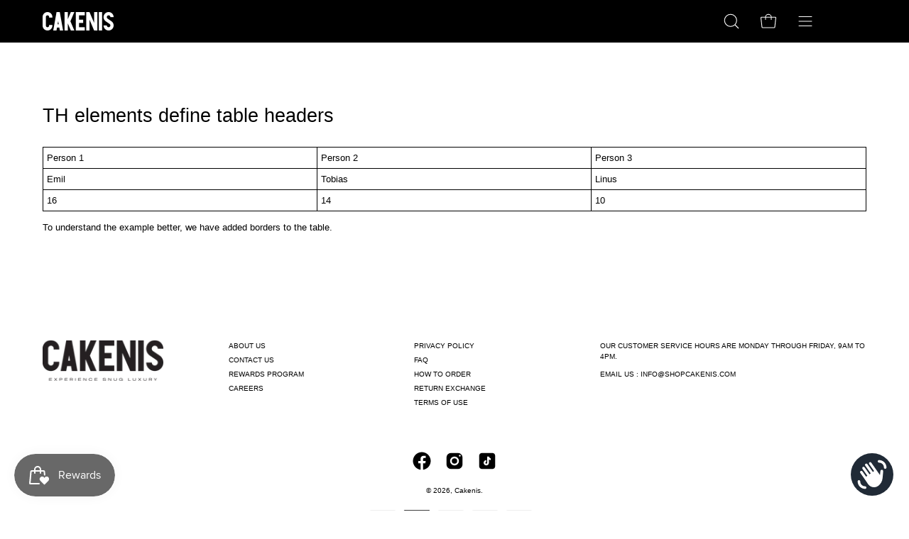

--- FILE ---
content_type: text/html; charset=utf-8
request_url: https://www.google.com/recaptcha/api2/anchor?ar=1&k=6Lc_cQYeAAAAANa5X8nozNicLDPxKQZZHej21Wfu&co=aHR0cHM6Ly93d3cuc2hvcGNha2VuaXMuY29tOjQ0Mw..&hl=en&v=N67nZn4AqZkNcbeMu4prBgzg&size=invisible&anchor-ms=20000&execute-ms=30000&cb=azzoot959fnb
body_size: 48775
content:
<!DOCTYPE HTML><html dir="ltr" lang="en"><head><meta http-equiv="Content-Type" content="text/html; charset=UTF-8">
<meta http-equiv="X-UA-Compatible" content="IE=edge">
<title>reCAPTCHA</title>
<style type="text/css">
/* cyrillic-ext */
@font-face {
  font-family: 'Roboto';
  font-style: normal;
  font-weight: 400;
  font-stretch: 100%;
  src: url(//fonts.gstatic.com/s/roboto/v48/KFO7CnqEu92Fr1ME7kSn66aGLdTylUAMa3GUBHMdazTgWw.woff2) format('woff2');
  unicode-range: U+0460-052F, U+1C80-1C8A, U+20B4, U+2DE0-2DFF, U+A640-A69F, U+FE2E-FE2F;
}
/* cyrillic */
@font-face {
  font-family: 'Roboto';
  font-style: normal;
  font-weight: 400;
  font-stretch: 100%;
  src: url(//fonts.gstatic.com/s/roboto/v48/KFO7CnqEu92Fr1ME7kSn66aGLdTylUAMa3iUBHMdazTgWw.woff2) format('woff2');
  unicode-range: U+0301, U+0400-045F, U+0490-0491, U+04B0-04B1, U+2116;
}
/* greek-ext */
@font-face {
  font-family: 'Roboto';
  font-style: normal;
  font-weight: 400;
  font-stretch: 100%;
  src: url(//fonts.gstatic.com/s/roboto/v48/KFO7CnqEu92Fr1ME7kSn66aGLdTylUAMa3CUBHMdazTgWw.woff2) format('woff2');
  unicode-range: U+1F00-1FFF;
}
/* greek */
@font-face {
  font-family: 'Roboto';
  font-style: normal;
  font-weight: 400;
  font-stretch: 100%;
  src: url(//fonts.gstatic.com/s/roboto/v48/KFO7CnqEu92Fr1ME7kSn66aGLdTylUAMa3-UBHMdazTgWw.woff2) format('woff2');
  unicode-range: U+0370-0377, U+037A-037F, U+0384-038A, U+038C, U+038E-03A1, U+03A3-03FF;
}
/* math */
@font-face {
  font-family: 'Roboto';
  font-style: normal;
  font-weight: 400;
  font-stretch: 100%;
  src: url(//fonts.gstatic.com/s/roboto/v48/KFO7CnqEu92Fr1ME7kSn66aGLdTylUAMawCUBHMdazTgWw.woff2) format('woff2');
  unicode-range: U+0302-0303, U+0305, U+0307-0308, U+0310, U+0312, U+0315, U+031A, U+0326-0327, U+032C, U+032F-0330, U+0332-0333, U+0338, U+033A, U+0346, U+034D, U+0391-03A1, U+03A3-03A9, U+03B1-03C9, U+03D1, U+03D5-03D6, U+03F0-03F1, U+03F4-03F5, U+2016-2017, U+2034-2038, U+203C, U+2040, U+2043, U+2047, U+2050, U+2057, U+205F, U+2070-2071, U+2074-208E, U+2090-209C, U+20D0-20DC, U+20E1, U+20E5-20EF, U+2100-2112, U+2114-2115, U+2117-2121, U+2123-214F, U+2190, U+2192, U+2194-21AE, U+21B0-21E5, U+21F1-21F2, U+21F4-2211, U+2213-2214, U+2216-22FF, U+2308-230B, U+2310, U+2319, U+231C-2321, U+2336-237A, U+237C, U+2395, U+239B-23B7, U+23D0, U+23DC-23E1, U+2474-2475, U+25AF, U+25B3, U+25B7, U+25BD, U+25C1, U+25CA, U+25CC, U+25FB, U+266D-266F, U+27C0-27FF, U+2900-2AFF, U+2B0E-2B11, U+2B30-2B4C, U+2BFE, U+3030, U+FF5B, U+FF5D, U+1D400-1D7FF, U+1EE00-1EEFF;
}
/* symbols */
@font-face {
  font-family: 'Roboto';
  font-style: normal;
  font-weight: 400;
  font-stretch: 100%;
  src: url(//fonts.gstatic.com/s/roboto/v48/KFO7CnqEu92Fr1ME7kSn66aGLdTylUAMaxKUBHMdazTgWw.woff2) format('woff2');
  unicode-range: U+0001-000C, U+000E-001F, U+007F-009F, U+20DD-20E0, U+20E2-20E4, U+2150-218F, U+2190, U+2192, U+2194-2199, U+21AF, U+21E6-21F0, U+21F3, U+2218-2219, U+2299, U+22C4-22C6, U+2300-243F, U+2440-244A, U+2460-24FF, U+25A0-27BF, U+2800-28FF, U+2921-2922, U+2981, U+29BF, U+29EB, U+2B00-2BFF, U+4DC0-4DFF, U+FFF9-FFFB, U+10140-1018E, U+10190-1019C, U+101A0, U+101D0-101FD, U+102E0-102FB, U+10E60-10E7E, U+1D2C0-1D2D3, U+1D2E0-1D37F, U+1F000-1F0FF, U+1F100-1F1AD, U+1F1E6-1F1FF, U+1F30D-1F30F, U+1F315, U+1F31C, U+1F31E, U+1F320-1F32C, U+1F336, U+1F378, U+1F37D, U+1F382, U+1F393-1F39F, U+1F3A7-1F3A8, U+1F3AC-1F3AF, U+1F3C2, U+1F3C4-1F3C6, U+1F3CA-1F3CE, U+1F3D4-1F3E0, U+1F3ED, U+1F3F1-1F3F3, U+1F3F5-1F3F7, U+1F408, U+1F415, U+1F41F, U+1F426, U+1F43F, U+1F441-1F442, U+1F444, U+1F446-1F449, U+1F44C-1F44E, U+1F453, U+1F46A, U+1F47D, U+1F4A3, U+1F4B0, U+1F4B3, U+1F4B9, U+1F4BB, U+1F4BF, U+1F4C8-1F4CB, U+1F4D6, U+1F4DA, U+1F4DF, U+1F4E3-1F4E6, U+1F4EA-1F4ED, U+1F4F7, U+1F4F9-1F4FB, U+1F4FD-1F4FE, U+1F503, U+1F507-1F50B, U+1F50D, U+1F512-1F513, U+1F53E-1F54A, U+1F54F-1F5FA, U+1F610, U+1F650-1F67F, U+1F687, U+1F68D, U+1F691, U+1F694, U+1F698, U+1F6AD, U+1F6B2, U+1F6B9-1F6BA, U+1F6BC, U+1F6C6-1F6CF, U+1F6D3-1F6D7, U+1F6E0-1F6EA, U+1F6F0-1F6F3, U+1F6F7-1F6FC, U+1F700-1F7FF, U+1F800-1F80B, U+1F810-1F847, U+1F850-1F859, U+1F860-1F887, U+1F890-1F8AD, U+1F8B0-1F8BB, U+1F8C0-1F8C1, U+1F900-1F90B, U+1F93B, U+1F946, U+1F984, U+1F996, U+1F9E9, U+1FA00-1FA6F, U+1FA70-1FA7C, U+1FA80-1FA89, U+1FA8F-1FAC6, U+1FACE-1FADC, U+1FADF-1FAE9, U+1FAF0-1FAF8, U+1FB00-1FBFF;
}
/* vietnamese */
@font-face {
  font-family: 'Roboto';
  font-style: normal;
  font-weight: 400;
  font-stretch: 100%;
  src: url(//fonts.gstatic.com/s/roboto/v48/KFO7CnqEu92Fr1ME7kSn66aGLdTylUAMa3OUBHMdazTgWw.woff2) format('woff2');
  unicode-range: U+0102-0103, U+0110-0111, U+0128-0129, U+0168-0169, U+01A0-01A1, U+01AF-01B0, U+0300-0301, U+0303-0304, U+0308-0309, U+0323, U+0329, U+1EA0-1EF9, U+20AB;
}
/* latin-ext */
@font-face {
  font-family: 'Roboto';
  font-style: normal;
  font-weight: 400;
  font-stretch: 100%;
  src: url(//fonts.gstatic.com/s/roboto/v48/KFO7CnqEu92Fr1ME7kSn66aGLdTylUAMa3KUBHMdazTgWw.woff2) format('woff2');
  unicode-range: U+0100-02BA, U+02BD-02C5, U+02C7-02CC, U+02CE-02D7, U+02DD-02FF, U+0304, U+0308, U+0329, U+1D00-1DBF, U+1E00-1E9F, U+1EF2-1EFF, U+2020, U+20A0-20AB, U+20AD-20C0, U+2113, U+2C60-2C7F, U+A720-A7FF;
}
/* latin */
@font-face {
  font-family: 'Roboto';
  font-style: normal;
  font-weight: 400;
  font-stretch: 100%;
  src: url(//fonts.gstatic.com/s/roboto/v48/KFO7CnqEu92Fr1ME7kSn66aGLdTylUAMa3yUBHMdazQ.woff2) format('woff2');
  unicode-range: U+0000-00FF, U+0131, U+0152-0153, U+02BB-02BC, U+02C6, U+02DA, U+02DC, U+0304, U+0308, U+0329, U+2000-206F, U+20AC, U+2122, U+2191, U+2193, U+2212, U+2215, U+FEFF, U+FFFD;
}
/* cyrillic-ext */
@font-face {
  font-family: 'Roboto';
  font-style: normal;
  font-weight: 500;
  font-stretch: 100%;
  src: url(//fonts.gstatic.com/s/roboto/v48/KFO7CnqEu92Fr1ME7kSn66aGLdTylUAMa3GUBHMdazTgWw.woff2) format('woff2');
  unicode-range: U+0460-052F, U+1C80-1C8A, U+20B4, U+2DE0-2DFF, U+A640-A69F, U+FE2E-FE2F;
}
/* cyrillic */
@font-face {
  font-family: 'Roboto';
  font-style: normal;
  font-weight: 500;
  font-stretch: 100%;
  src: url(//fonts.gstatic.com/s/roboto/v48/KFO7CnqEu92Fr1ME7kSn66aGLdTylUAMa3iUBHMdazTgWw.woff2) format('woff2');
  unicode-range: U+0301, U+0400-045F, U+0490-0491, U+04B0-04B1, U+2116;
}
/* greek-ext */
@font-face {
  font-family: 'Roboto';
  font-style: normal;
  font-weight: 500;
  font-stretch: 100%;
  src: url(//fonts.gstatic.com/s/roboto/v48/KFO7CnqEu92Fr1ME7kSn66aGLdTylUAMa3CUBHMdazTgWw.woff2) format('woff2');
  unicode-range: U+1F00-1FFF;
}
/* greek */
@font-face {
  font-family: 'Roboto';
  font-style: normal;
  font-weight: 500;
  font-stretch: 100%;
  src: url(//fonts.gstatic.com/s/roboto/v48/KFO7CnqEu92Fr1ME7kSn66aGLdTylUAMa3-UBHMdazTgWw.woff2) format('woff2');
  unicode-range: U+0370-0377, U+037A-037F, U+0384-038A, U+038C, U+038E-03A1, U+03A3-03FF;
}
/* math */
@font-face {
  font-family: 'Roboto';
  font-style: normal;
  font-weight: 500;
  font-stretch: 100%;
  src: url(//fonts.gstatic.com/s/roboto/v48/KFO7CnqEu92Fr1ME7kSn66aGLdTylUAMawCUBHMdazTgWw.woff2) format('woff2');
  unicode-range: U+0302-0303, U+0305, U+0307-0308, U+0310, U+0312, U+0315, U+031A, U+0326-0327, U+032C, U+032F-0330, U+0332-0333, U+0338, U+033A, U+0346, U+034D, U+0391-03A1, U+03A3-03A9, U+03B1-03C9, U+03D1, U+03D5-03D6, U+03F0-03F1, U+03F4-03F5, U+2016-2017, U+2034-2038, U+203C, U+2040, U+2043, U+2047, U+2050, U+2057, U+205F, U+2070-2071, U+2074-208E, U+2090-209C, U+20D0-20DC, U+20E1, U+20E5-20EF, U+2100-2112, U+2114-2115, U+2117-2121, U+2123-214F, U+2190, U+2192, U+2194-21AE, U+21B0-21E5, U+21F1-21F2, U+21F4-2211, U+2213-2214, U+2216-22FF, U+2308-230B, U+2310, U+2319, U+231C-2321, U+2336-237A, U+237C, U+2395, U+239B-23B7, U+23D0, U+23DC-23E1, U+2474-2475, U+25AF, U+25B3, U+25B7, U+25BD, U+25C1, U+25CA, U+25CC, U+25FB, U+266D-266F, U+27C0-27FF, U+2900-2AFF, U+2B0E-2B11, U+2B30-2B4C, U+2BFE, U+3030, U+FF5B, U+FF5D, U+1D400-1D7FF, U+1EE00-1EEFF;
}
/* symbols */
@font-face {
  font-family: 'Roboto';
  font-style: normal;
  font-weight: 500;
  font-stretch: 100%;
  src: url(//fonts.gstatic.com/s/roboto/v48/KFO7CnqEu92Fr1ME7kSn66aGLdTylUAMaxKUBHMdazTgWw.woff2) format('woff2');
  unicode-range: U+0001-000C, U+000E-001F, U+007F-009F, U+20DD-20E0, U+20E2-20E4, U+2150-218F, U+2190, U+2192, U+2194-2199, U+21AF, U+21E6-21F0, U+21F3, U+2218-2219, U+2299, U+22C4-22C6, U+2300-243F, U+2440-244A, U+2460-24FF, U+25A0-27BF, U+2800-28FF, U+2921-2922, U+2981, U+29BF, U+29EB, U+2B00-2BFF, U+4DC0-4DFF, U+FFF9-FFFB, U+10140-1018E, U+10190-1019C, U+101A0, U+101D0-101FD, U+102E0-102FB, U+10E60-10E7E, U+1D2C0-1D2D3, U+1D2E0-1D37F, U+1F000-1F0FF, U+1F100-1F1AD, U+1F1E6-1F1FF, U+1F30D-1F30F, U+1F315, U+1F31C, U+1F31E, U+1F320-1F32C, U+1F336, U+1F378, U+1F37D, U+1F382, U+1F393-1F39F, U+1F3A7-1F3A8, U+1F3AC-1F3AF, U+1F3C2, U+1F3C4-1F3C6, U+1F3CA-1F3CE, U+1F3D4-1F3E0, U+1F3ED, U+1F3F1-1F3F3, U+1F3F5-1F3F7, U+1F408, U+1F415, U+1F41F, U+1F426, U+1F43F, U+1F441-1F442, U+1F444, U+1F446-1F449, U+1F44C-1F44E, U+1F453, U+1F46A, U+1F47D, U+1F4A3, U+1F4B0, U+1F4B3, U+1F4B9, U+1F4BB, U+1F4BF, U+1F4C8-1F4CB, U+1F4D6, U+1F4DA, U+1F4DF, U+1F4E3-1F4E6, U+1F4EA-1F4ED, U+1F4F7, U+1F4F9-1F4FB, U+1F4FD-1F4FE, U+1F503, U+1F507-1F50B, U+1F50D, U+1F512-1F513, U+1F53E-1F54A, U+1F54F-1F5FA, U+1F610, U+1F650-1F67F, U+1F687, U+1F68D, U+1F691, U+1F694, U+1F698, U+1F6AD, U+1F6B2, U+1F6B9-1F6BA, U+1F6BC, U+1F6C6-1F6CF, U+1F6D3-1F6D7, U+1F6E0-1F6EA, U+1F6F0-1F6F3, U+1F6F7-1F6FC, U+1F700-1F7FF, U+1F800-1F80B, U+1F810-1F847, U+1F850-1F859, U+1F860-1F887, U+1F890-1F8AD, U+1F8B0-1F8BB, U+1F8C0-1F8C1, U+1F900-1F90B, U+1F93B, U+1F946, U+1F984, U+1F996, U+1F9E9, U+1FA00-1FA6F, U+1FA70-1FA7C, U+1FA80-1FA89, U+1FA8F-1FAC6, U+1FACE-1FADC, U+1FADF-1FAE9, U+1FAF0-1FAF8, U+1FB00-1FBFF;
}
/* vietnamese */
@font-face {
  font-family: 'Roboto';
  font-style: normal;
  font-weight: 500;
  font-stretch: 100%;
  src: url(//fonts.gstatic.com/s/roboto/v48/KFO7CnqEu92Fr1ME7kSn66aGLdTylUAMa3OUBHMdazTgWw.woff2) format('woff2');
  unicode-range: U+0102-0103, U+0110-0111, U+0128-0129, U+0168-0169, U+01A0-01A1, U+01AF-01B0, U+0300-0301, U+0303-0304, U+0308-0309, U+0323, U+0329, U+1EA0-1EF9, U+20AB;
}
/* latin-ext */
@font-face {
  font-family: 'Roboto';
  font-style: normal;
  font-weight: 500;
  font-stretch: 100%;
  src: url(//fonts.gstatic.com/s/roboto/v48/KFO7CnqEu92Fr1ME7kSn66aGLdTylUAMa3KUBHMdazTgWw.woff2) format('woff2');
  unicode-range: U+0100-02BA, U+02BD-02C5, U+02C7-02CC, U+02CE-02D7, U+02DD-02FF, U+0304, U+0308, U+0329, U+1D00-1DBF, U+1E00-1E9F, U+1EF2-1EFF, U+2020, U+20A0-20AB, U+20AD-20C0, U+2113, U+2C60-2C7F, U+A720-A7FF;
}
/* latin */
@font-face {
  font-family: 'Roboto';
  font-style: normal;
  font-weight: 500;
  font-stretch: 100%;
  src: url(//fonts.gstatic.com/s/roboto/v48/KFO7CnqEu92Fr1ME7kSn66aGLdTylUAMa3yUBHMdazQ.woff2) format('woff2');
  unicode-range: U+0000-00FF, U+0131, U+0152-0153, U+02BB-02BC, U+02C6, U+02DA, U+02DC, U+0304, U+0308, U+0329, U+2000-206F, U+20AC, U+2122, U+2191, U+2193, U+2212, U+2215, U+FEFF, U+FFFD;
}
/* cyrillic-ext */
@font-face {
  font-family: 'Roboto';
  font-style: normal;
  font-weight: 900;
  font-stretch: 100%;
  src: url(//fonts.gstatic.com/s/roboto/v48/KFO7CnqEu92Fr1ME7kSn66aGLdTylUAMa3GUBHMdazTgWw.woff2) format('woff2');
  unicode-range: U+0460-052F, U+1C80-1C8A, U+20B4, U+2DE0-2DFF, U+A640-A69F, U+FE2E-FE2F;
}
/* cyrillic */
@font-face {
  font-family: 'Roboto';
  font-style: normal;
  font-weight: 900;
  font-stretch: 100%;
  src: url(//fonts.gstatic.com/s/roboto/v48/KFO7CnqEu92Fr1ME7kSn66aGLdTylUAMa3iUBHMdazTgWw.woff2) format('woff2');
  unicode-range: U+0301, U+0400-045F, U+0490-0491, U+04B0-04B1, U+2116;
}
/* greek-ext */
@font-face {
  font-family: 'Roboto';
  font-style: normal;
  font-weight: 900;
  font-stretch: 100%;
  src: url(//fonts.gstatic.com/s/roboto/v48/KFO7CnqEu92Fr1ME7kSn66aGLdTylUAMa3CUBHMdazTgWw.woff2) format('woff2');
  unicode-range: U+1F00-1FFF;
}
/* greek */
@font-face {
  font-family: 'Roboto';
  font-style: normal;
  font-weight: 900;
  font-stretch: 100%;
  src: url(//fonts.gstatic.com/s/roboto/v48/KFO7CnqEu92Fr1ME7kSn66aGLdTylUAMa3-UBHMdazTgWw.woff2) format('woff2');
  unicode-range: U+0370-0377, U+037A-037F, U+0384-038A, U+038C, U+038E-03A1, U+03A3-03FF;
}
/* math */
@font-face {
  font-family: 'Roboto';
  font-style: normal;
  font-weight: 900;
  font-stretch: 100%;
  src: url(//fonts.gstatic.com/s/roboto/v48/KFO7CnqEu92Fr1ME7kSn66aGLdTylUAMawCUBHMdazTgWw.woff2) format('woff2');
  unicode-range: U+0302-0303, U+0305, U+0307-0308, U+0310, U+0312, U+0315, U+031A, U+0326-0327, U+032C, U+032F-0330, U+0332-0333, U+0338, U+033A, U+0346, U+034D, U+0391-03A1, U+03A3-03A9, U+03B1-03C9, U+03D1, U+03D5-03D6, U+03F0-03F1, U+03F4-03F5, U+2016-2017, U+2034-2038, U+203C, U+2040, U+2043, U+2047, U+2050, U+2057, U+205F, U+2070-2071, U+2074-208E, U+2090-209C, U+20D0-20DC, U+20E1, U+20E5-20EF, U+2100-2112, U+2114-2115, U+2117-2121, U+2123-214F, U+2190, U+2192, U+2194-21AE, U+21B0-21E5, U+21F1-21F2, U+21F4-2211, U+2213-2214, U+2216-22FF, U+2308-230B, U+2310, U+2319, U+231C-2321, U+2336-237A, U+237C, U+2395, U+239B-23B7, U+23D0, U+23DC-23E1, U+2474-2475, U+25AF, U+25B3, U+25B7, U+25BD, U+25C1, U+25CA, U+25CC, U+25FB, U+266D-266F, U+27C0-27FF, U+2900-2AFF, U+2B0E-2B11, U+2B30-2B4C, U+2BFE, U+3030, U+FF5B, U+FF5D, U+1D400-1D7FF, U+1EE00-1EEFF;
}
/* symbols */
@font-face {
  font-family: 'Roboto';
  font-style: normal;
  font-weight: 900;
  font-stretch: 100%;
  src: url(//fonts.gstatic.com/s/roboto/v48/KFO7CnqEu92Fr1ME7kSn66aGLdTylUAMaxKUBHMdazTgWw.woff2) format('woff2');
  unicode-range: U+0001-000C, U+000E-001F, U+007F-009F, U+20DD-20E0, U+20E2-20E4, U+2150-218F, U+2190, U+2192, U+2194-2199, U+21AF, U+21E6-21F0, U+21F3, U+2218-2219, U+2299, U+22C4-22C6, U+2300-243F, U+2440-244A, U+2460-24FF, U+25A0-27BF, U+2800-28FF, U+2921-2922, U+2981, U+29BF, U+29EB, U+2B00-2BFF, U+4DC0-4DFF, U+FFF9-FFFB, U+10140-1018E, U+10190-1019C, U+101A0, U+101D0-101FD, U+102E0-102FB, U+10E60-10E7E, U+1D2C0-1D2D3, U+1D2E0-1D37F, U+1F000-1F0FF, U+1F100-1F1AD, U+1F1E6-1F1FF, U+1F30D-1F30F, U+1F315, U+1F31C, U+1F31E, U+1F320-1F32C, U+1F336, U+1F378, U+1F37D, U+1F382, U+1F393-1F39F, U+1F3A7-1F3A8, U+1F3AC-1F3AF, U+1F3C2, U+1F3C4-1F3C6, U+1F3CA-1F3CE, U+1F3D4-1F3E0, U+1F3ED, U+1F3F1-1F3F3, U+1F3F5-1F3F7, U+1F408, U+1F415, U+1F41F, U+1F426, U+1F43F, U+1F441-1F442, U+1F444, U+1F446-1F449, U+1F44C-1F44E, U+1F453, U+1F46A, U+1F47D, U+1F4A3, U+1F4B0, U+1F4B3, U+1F4B9, U+1F4BB, U+1F4BF, U+1F4C8-1F4CB, U+1F4D6, U+1F4DA, U+1F4DF, U+1F4E3-1F4E6, U+1F4EA-1F4ED, U+1F4F7, U+1F4F9-1F4FB, U+1F4FD-1F4FE, U+1F503, U+1F507-1F50B, U+1F50D, U+1F512-1F513, U+1F53E-1F54A, U+1F54F-1F5FA, U+1F610, U+1F650-1F67F, U+1F687, U+1F68D, U+1F691, U+1F694, U+1F698, U+1F6AD, U+1F6B2, U+1F6B9-1F6BA, U+1F6BC, U+1F6C6-1F6CF, U+1F6D3-1F6D7, U+1F6E0-1F6EA, U+1F6F0-1F6F3, U+1F6F7-1F6FC, U+1F700-1F7FF, U+1F800-1F80B, U+1F810-1F847, U+1F850-1F859, U+1F860-1F887, U+1F890-1F8AD, U+1F8B0-1F8BB, U+1F8C0-1F8C1, U+1F900-1F90B, U+1F93B, U+1F946, U+1F984, U+1F996, U+1F9E9, U+1FA00-1FA6F, U+1FA70-1FA7C, U+1FA80-1FA89, U+1FA8F-1FAC6, U+1FACE-1FADC, U+1FADF-1FAE9, U+1FAF0-1FAF8, U+1FB00-1FBFF;
}
/* vietnamese */
@font-face {
  font-family: 'Roboto';
  font-style: normal;
  font-weight: 900;
  font-stretch: 100%;
  src: url(//fonts.gstatic.com/s/roboto/v48/KFO7CnqEu92Fr1ME7kSn66aGLdTylUAMa3OUBHMdazTgWw.woff2) format('woff2');
  unicode-range: U+0102-0103, U+0110-0111, U+0128-0129, U+0168-0169, U+01A0-01A1, U+01AF-01B0, U+0300-0301, U+0303-0304, U+0308-0309, U+0323, U+0329, U+1EA0-1EF9, U+20AB;
}
/* latin-ext */
@font-face {
  font-family: 'Roboto';
  font-style: normal;
  font-weight: 900;
  font-stretch: 100%;
  src: url(//fonts.gstatic.com/s/roboto/v48/KFO7CnqEu92Fr1ME7kSn66aGLdTylUAMa3KUBHMdazTgWw.woff2) format('woff2');
  unicode-range: U+0100-02BA, U+02BD-02C5, U+02C7-02CC, U+02CE-02D7, U+02DD-02FF, U+0304, U+0308, U+0329, U+1D00-1DBF, U+1E00-1E9F, U+1EF2-1EFF, U+2020, U+20A0-20AB, U+20AD-20C0, U+2113, U+2C60-2C7F, U+A720-A7FF;
}
/* latin */
@font-face {
  font-family: 'Roboto';
  font-style: normal;
  font-weight: 900;
  font-stretch: 100%;
  src: url(//fonts.gstatic.com/s/roboto/v48/KFO7CnqEu92Fr1ME7kSn66aGLdTylUAMa3yUBHMdazQ.woff2) format('woff2');
  unicode-range: U+0000-00FF, U+0131, U+0152-0153, U+02BB-02BC, U+02C6, U+02DA, U+02DC, U+0304, U+0308, U+0329, U+2000-206F, U+20AC, U+2122, U+2191, U+2193, U+2212, U+2215, U+FEFF, U+FFFD;
}

</style>
<link rel="stylesheet" type="text/css" href="https://www.gstatic.com/recaptcha/releases/N67nZn4AqZkNcbeMu4prBgzg/styles__ltr.css">
<script nonce="y6w5ONgzSBQIbWvyZw7K2Q" type="text/javascript">window['__recaptcha_api'] = 'https://www.google.com/recaptcha/api2/';</script>
<script type="text/javascript" src="https://www.gstatic.com/recaptcha/releases/N67nZn4AqZkNcbeMu4prBgzg/recaptcha__en.js" nonce="y6w5ONgzSBQIbWvyZw7K2Q">
      
    </script></head>
<body><div id="rc-anchor-alert" class="rc-anchor-alert"></div>
<input type="hidden" id="recaptcha-token" value="[base64]">
<script type="text/javascript" nonce="y6w5ONgzSBQIbWvyZw7K2Q">
      recaptcha.anchor.Main.init("[\x22ainput\x22,[\x22bgdata\x22,\x22\x22,\[base64]/[base64]/[base64]/ZyhXLGgpOnEoW04sMjEsbF0sVywwKSxoKSxmYWxzZSxmYWxzZSl9Y2F0Y2goayl7RygzNTgsVyk/[base64]/[base64]/[base64]/[base64]/[base64]/[base64]/[base64]/bmV3IEJbT10oRFswXSk6dz09Mj9uZXcgQltPXShEWzBdLERbMV0pOnc9PTM/bmV3IEJbT10oRFswXSxEWzFdLERbMl0pOnc9PTQ/[base64]/[base64]/[base64]/[base64]/[base64]\\u003d\x22,\[base64]\\u003d\x22,\x22ZmpJKMKgNMK4wosrKMOsPsKNFsORw4TDkVzCmHzDqsKowqrClsKjwolibMOMwqTDjVc8EinCiwIAw6U5woQmwpjCgnDCm8OHw43DmHlLwqrCgcONPS/Cq8O3w4xUwojCgCt4w6pDwowPw4x/w4/DjsOOQMO2wqwKwolHFcK/K8OGWBHCvWbDjsOAcsK4fsKSwqtNw71ML8O7w7cAwoRMw5wFOMKAw7/CmsOWR1snw78OwqzDvcOkI8Obw4HCk8KQwpd1wqHDlMK2w5fDlcOsGAQewrV/w5Y6GB5gw6JcKsOoLMOVwopPwodawr3CksK0wr8sGcKuwqHCvsKkP1rDvcKITi9Aw6dRPk/[base64]/Cnw8teMOTUsOFc8KLw4BFw6PDrC9kw4vDjsOof8KGKMK7PcOvwrcMWzDCkmfCnsK3UsOvJQvDqF80JC97woogw5DDrMKnw6tCS8OOwrhAw43ChAZ2wrPDpCTDs8O5Bw1lwo1mAU9jw6zCg1/Dg8KeKcKrUjMnRcOBwqPCkzrCg8KaVMKywpDCpFzDq1Y8IsKnMnDCh8KLwq0OwqLDhEXDll9ww4Nnfg/DmsKDDsOZw4nDmiVYUjV2TsKQZsK6EgHCrcOPPcKbw5RPZcKtwo5fV8K1wp4Bf0nDvcO2w6jCvcO/w7QHaRtEwr/DvE46aHzCpy0bwq9rwrDDmXRkwqMjDzlUw7UAworDlcKAw7fDnSBQwpA4GcK+w6s7FsKPwr7Cu8KiXMKYw6AhaWMKw6DDi8ODax7DpsK8w55Yw6rDjEIYwqVbccKtwpfCu8K7KcK/MC/CkTVLT17CvcKfEWrDumDDo8KqwpnDk8Ovw7IdSCbCgU/[base64]/DmHCrcOFLMOzw4VawrAAeMOrwpvDqcK2WinCuSdZw4nDrTnDoEswwqRQw6jCi18dfRo2w67DiVtBwpHDisK6w5Iowq0Fw4DCpcKccCQ1VFHDrllpdcOmDsO9a37CvMOUQH9Qw6bDtMKKw5/CjX/DtsKpdkQ/wqdrwpPCmlrDvMOEw5XCi8K8wrvDs8KxwpEzOsK8DFRKwrU5DV9Bw54GwoDCkMOewrJjLMKOXMO2LsK9I2/CpUfDrS0hwpnClMKzSwcSd0jDpnEdD0/CtMK2H1fDjAzDs0zCkkguw7tmVx/CssKtSsOdw5zCq8Kdw63Cu3kXHMK2axTDh8KAw5/CjwTClQbCpsOSQMOqTsOSw51Vwo7CnitMICtnw7ltwrlvI1Imd0NVw6cKw415w7/DonwpK37Ct8KZw6BzwpIaw7PCuMKAwpbDrMKpY8KOWwByw59wwocEwrsKw6A2w5nDqQ7CimHCo8OCw4ZMHndVwrrDusKwQMOVX0wcwqofBwkjZcO6TDQ3fsOSBcOMw6rCicKKBz/CssO0dTt0Z05Kw57CqR7DtHDDu3Qeb8KAdgzCthp6WsKON8OgJ8OGw5nCgcKlImYrw7XCjcOgw6EZRTxlZVnCvQpRwq/CqcKpZVDCsCppJxzDpkzDrMKDIipDN1HCiE9yw60CwqfChMOEwo/DqlrDoMKUJMOhw77CszwKwrTCpS/DrAMjWl3Coi1rwrFFPMOVw6w/w7Rjwrg+w7oZw7FIG8Kew54Ww5jDkw0nHQbCpcKYFMO0BsKcw5cVKMOleSTCr0EUw63CkCzCrUFjwqluw5Q3ABURJQXDnhbCnMOUOMOiXh/Dg8K6w5RjHRZYw7jCnMKhfj3Dqjt/[base64]/DrcOXwqApOcKqVMOREEPDosK1w4xNMnZnah/CpA/[base64]/Dl8OZB8OAw5s2wqXDoG3DjQXDg3XCsXNueMOpZTPDrCxpw7nDoHAQwqFKw70cCUvDpsOOBMK8acKhXcKKe8KVQcKBRi5xe8KIf8OsEkNsw7PDmQvCrm3DmyfCtU3CglNIw7N3OsOeTCIQwqHCuwBFJnzCrWEKwqDDtHvDrMK0wr3CgEYMwpPCkl4Vwp/[base64]/LWDChMKeB2M7wrLDj8KYJQk9B8O9wrvCvD7DpsODY0oIw63Ch8KlJsOETRPChMKGw6fCg8Kmw6vDnz1fw70kdix/[base64]/w6vDqcKCVcKRw5fDpRLCq8OdwqzClsKBD3zCo8OwA2w7w6wXCErCvcOKw4PDqMOUNQN0w6Mrw4/CmVFNw6ErekLCu3NMw6nDoXvDkTTDnsKuGh/DsMOuwqfDkMKsw50rTzYaw68aMsOBQcOfC2LCv8Klwo/ChsO/I8OGwpkLBMOYwqHCuMKpw7lUVMOXRsKBQEbClsKWwoF9wpFNwrrCnG/CjMKZwrDCqgDCosOwwofCocKZYcOdX3MRw7rCgxN7acKOwqvDucKvw4bCh8KrfMO2w5fDuMKsKcOkw6vDpMKHwq3CsENTGxQOw5nChkDCoSVqwrUgHyoEwqENSsKAwqoFwoDClcKsG8K6RktsZCDCvsOyBVxdD8K6wo4ICcOow4TDmXozSMKkGsO/wqXDjyLDqsK2w49DJsKYw5jCojEuwrzDssOmw6QyIyALR8OCVlPCogsJw6U+w67CkHPCjxvDpcK3wpc5woLDu2bCqsKbw4LCvg7CncKVccOSw6IUeFzDs8O2VhhzwqxXwpHCgsK1w6rDpMO3a8OjwrpfZhnDh8O/SMKsRsO0ccKqwqLCmS3CkcKIw6fCumRMHWU/w5dBYiLCisKdL3QxFWNew5tZw6/DjsOjIirCh8OrE2HDhMOpw4zChQbCocK2acKeScK2wqtqwq8lw4jDhwjCvXfCsMKxw7l5WFl3J8KDwoHDn1vCjcKdAT3DpFYxwoDCuMOiwokcwpnCicOMwq/DvS/DlXUJcG/ClhAeK8KTXsOzw4EXScORSMOFJWwdw7XCoMOGaD/Cn8Kywo18Sk/[base64]/DjMKrc1TCoWDDkwHCh8KPwrvDp35YScOGEMOJHcOfwqBSwobCohzDqcONw60IPcK3bcKdZcK/ZsKcw50Bw6dawoYoSMOiwpnClsK0w4dww7fDs8Kkw6AMwpgiwr8Pw7TDqWVQw54kw6zDpsK7wrjCvmrCs0bCoQjDvQzDssOKw5jDjcKHwoxcCXMmD25NV1PCjTjCvsOsw6nDrcOZWMKPwqgxLBHCixY3TTvCmFtiTMKlOMKVG2/CoWbDkVfCkV7Dh0TCq8O7EWlUw47DoMOoA1zCqsKIbcKJwpNlwqPDuMOCwonCs8Ofw4TDr8KlJ8KaTWPDgcKXVVMqw6fDgXrCucKiFMK+wqlbwpLDtcOxw506w6vCpj8XeMOlw7QfSXVuTiEzWmgudMOaw55/Vw3CvnLCsxNjAHnCncOUw79lcm1UwrUPaUNbC1Z1w7JXwosqwq4Fw6bDpi/DthLCvQ/DvRXDimBaCAsFcVXCuDRYQcO9wrPDtz/CncKhf8KoIMO9w6bCtsKJCMKPw4hewrDDiA3CqMKefB4NPT41wpovDxscw7gDwrptOMK6AsOxwqwxCWrCqj/DtkPCmsOAw4lIWE5cw4jDgcKCNMOcK8Kkw5DCl8KHFH1uBBTCmGvCjsK3YMOBQ8KuF1HCr8KkS8Ozd8K0DMOvw6fDkHjDkQElMcOiwozCgh/CtAAQwrLDgMORw63CrMKfcXHCscKvwop6w7fCnMOXw6TDlkDDrcKawrPDrRfCqsK2w7/DkHHDisKxNhPCssK0wojDqnXDvy7DtAYPwrdYD8O4XMOGwoXCqxvChcOGw7d2f8OnwrfCq8OMEEQpwp3CiXXDrcK4w798wroZOcKTDcKiGsOJaiUEwoIiIcKwwpTCp1jCshhWwp3CjsK5GcOew7sOAcK8JR4AwrMuwpY4Y8KfQ8KLfsOcUmF8wo/CnsOcPUgJeVJTQE1db3PDmXwFB8O8UsOpwr/Dl8KxSiVAdsOIMiQHVcKbw7rDliNWwqFPdAjCnldzal3DucOQw4nDjsKOLy7CiFhyMwLChFLDjcKkBVPCmWcGwq3Dh8KUw4zDvDfDm2ICw6nCqsOxwoIRw5/CgMKgWsKAA8Ocw7fCmcOhSgITEx/[base64]/w5Aow7jCssO/OxHCk0x/w5UVwrnDhU1swog8wq4XAhrDiQNze2Row6/ChsKcMsKhbFzDuMOww4V/w5zDksKbDcK3wqglw6EtDjELwoReBHfCpD/Cpy/DgHHCtwvDp1U5w7HCom/[base64]/DjsKdwrjCuTnClQtdNsKvFcOjd8ODFcOtwoXCgC8vwrjCkkJewo4swrNaw5/DncKkwqHDgUjCtHjDm8OLFDLDiyHCu8OCLXwnwrNqw4PDpMOIw4VBBxnCgsOuI2BHOWo7DcORwrtVwqVjJm53w6hQwq/CtcOJw6PDpMO3wp1BYcKlw6Rew5PDpsOywqRRF8OxWg7CiMOJw5lpccOHw4nCm8OadMKRw6d2w7QPwqhvwoPDmcOQw48Mw7HCoXfDvlp8w4XDhF/CsT08XlbDoCLDksOuw47DqlfCrMO8wpLCgFvDksK6fcKXw6zDj8O0fk49wojDsMOBA0DDnlYrw5LCpgZbwp4zeirDhD5awqoJTT/CpyTDjGfDsG9XNkwiOcOCw5BBCsKUTh/Dv8O2w47DqcOLBMKvQsKDwrvCngbDocKbNloKw5/CrCjDosKxT8KNOMOvwrHDssOcI8OJw4LCu8K5MsO5wqPClMONwoHCvcOkTSQEw5rDgh/[base64]/[base64]/DrcOrUztDwpHDhk1+SkcIKmA0XjrDkxNbwoMZw7pLDsKYw7Z8YsOcasKiwpZFw5cqcyhlw6PDsRtjw4trG8O6w5gyw5vDpFDCogM1ecO0w4dxwr1Le8Ojwp/DjBDDoSHDocKuw5nDl1ZORTZswo/Dg0g2wrHCtUvChw7CuUM7w7lFe8KLw5giwp1aw4wHIMKjwonCuMKbw5kEeFPDmMO8DQYuJ8K5e8OMJBvDqMOXF8KgJCtKJcKbQSDCvMODw4fDpcOEBwTDusO/w4TDtcKeAztiw7DCiWDCs1ccw4YMLcKvw44fwrM+XMKSwpLDhgvCgScewonCq8KDQizDisO0w4AvI8KwKhbDoXfDgMOnw7XDljDChMK6eCTDvzTDihdGL8KDw50Iw4QCw5wNw5pFwo4oR0RKHwFodcKlwr/DicKJdQnDo0bDmsKlw4Ruw6/[base64]/[base64]/CgE/DnT7DtxbDrsKDw5bCtcORdcOXe8OYeXN8w6BCw7bCh2/DssOjDcK+w4Vaw4rDjBpcah/DhjHDry5GwrbCnD0cIm/CpcKBYxxXw6xJUcKbOHjCryZaM8OGw41/[base64]/DiMODOsK/UcKfRVBaw6nDtU51chPCtX9xG8KBDQtswoTCrcK1QnrDjcKcGsKGw4TCuMOlNMO9wqgdwrbDtMKzCMOxw5XCicKUGsKsfHvCvnvDgwxjfsKVw4TDicOUw4Vrw5oRD8KTwoxkOz/DkQFYEMO8AMKCXyoTw7k0Y8OsWsK1wqvCksKbwpFoZiLCkcOIwqLChAzDgT3DrsK0M8KZwqbDskvDoE/DjzPCs14+wr8XacO0w5bCt8O2w4oUwqvDsMO9QVFvwqJdScOnc0hkwoQ7w6/DpwdHdkTDlDHCmMKuwrllb8OPw4Yww7sCw57ChsOZLXFpwpTCuncLS8KBEcKZGsOPwrDCvlI4QMK5woXCs8OvF0R9w4fDr8OfwppbXcOmw4zCsRkRbnvDhyvDrsOBw7ILw6PDusKkwoPDojDDiVzDqy7DjcOYwqhOw71jWsKXwrRbSzoqKsK+PTR+J8Krw5F5w7fCpC/DoHTDiWrDnsKrwozChVLDk8K5wrjDvH/DrsOsw7TChT4cw6U2w7h1w6cUe2olFMKVwqkDwpbDjsOGwp/DusK1Rx7CkcK0IjMNWMOzWcO9VsKmw7NfFsKvwpk7UgTDh8K6w7HCqk1Bw5fDpC7Cml/CkDIwezFDw7zDq3LCrMOAAMO+w5BbU8O5CcOKw4DCmHUnFUgTO8Ogw6srwp8+wqhFwpLChxXCgcKxwrMOw6rCtlc3w5QncMKZNWPDv8KAw5/Dn1DDgcKhwovCqjJgwoFgwpgQwrpww4wBBcO2OW3DjW7Cn8OMAF/[base64]/[base64]/Dg8KHwr3CrcKwSTnCpjwZMyFKKRTCm1LDilrDtmhlwq1Vw4rDg8OvaEsiw5XDp8Oyw6MkfUfDgsOpfsOsFsORG8KKw4xeTE5mw5YVw77CnljDp8KHbcKow5DDusKIw4nDnA9kc31xw4pAIMK0w6AjBHfDuEHClsOqw5rDmsOjw5fCh8KgCnXDt8KcwrLCkljCpMO/BmrCn8OLwqvDk1rDjxoOw5Mzw5XDrsKMYlJBMlvCo8OFwp3Cu8KDU8K+fcOgLsK6WcKNFsKQVwHDpQYHZcK6w5jCnMKzwrrCgVggbsKjwp7DrsKjd0oqwpTDi8KSMEPCjlcHSg/CgyQ9Y8OyfTPCqS0iSV/CosKlQznCrmBOwpNTG8K+e8K1w4nCosOOwoFFw6rDiQfCvsKgwo7CtFs0w5TCkMKawpJfwpJ1GsKUw6pfAMKJF2dswqjCncKGwp9SwrVtwo/Dj8K6QMO8DcOFGsKiC8Krw5guMg3DimjDn8K4wrwmLMK6ccKVFRjDgsK3wrYcwp/CmxbDk2LClcK9w7BEw7MSZMK9w4fDssOFGcO8TsOowq3DkGgbw4JRSxRKwq4Xwo8wwqw5TBlHwr3CpysSWsK3woZYw5TDsD7CrTRHc33Dp2vCrsOPw7pfwqbCmDDDn8Odwr7CqcO9TD8cwozChsOkFcOpw7rDnw3CpyjCjcOXw7/Do8KQckbCs2HDn3HDiMK+EMO1eEZaUQYUwoTCmVYcw5PDnMOePsO0w67DmRRAwr1aK8KgwqMOISlvASrDuVfCmltIf8Ojw7BaSsO0wp1xBibCiGUEw4/DqsK7OcKJSsKMLcONw4XCnMKJw58TwrxOcMKsVEjCnRBiw5/DkmrDnC0jw6o8NsOvwrpZwoHDvcOEwqBwTx5UwprCq8OCT1PCicKKSsKiw7I/woA1A8OeOcOGI8Ksw5F0VsKwCCbCj2FfW1Ukw5zDqm4Cw6DDncK4bcKzX8OYwofDm8OUHl3DlMOrAlY7w7nCnMOsFcKhIGzDqMK/UTTCh8K9wop+w6pGwrXDgcKRcFF1DMOIIUXCkkVUL8K6PD/Cg8KJw7NiRD/Con3CsFbCiBXDtisJw5gHw5DDsn/DvjxvRMKDZXt7wr7Cs8K8NQ/CgRTCrcKPw40bw7RMw60YRSDCohbCtsKZw6JCwpEIUVUfwpM5I8O4EMOVS8OEw7Nmw7zDoHI4w47DjcOyZBrDqcKAw4JEwpjCjcKDJ8OCc1nCgAPCgQ/DoljDqjvDo24VwrJYwrjCpsOSw7cAwoMBE8O+FCsFw6XCgMOgw5/DgTF4w5Apwp/CoMOEwp8sWUvCvMOOUcOGw7B/w7HCh8KCScKUD3U6w5ADAnkFw6jDh1XDkibChMKTw5IQJ2jDmMKIL8K7wrtWFSHDmcK0N8OQw4bCvMO6AcKBFB5VEsObFDEqwp/CkcKVD8OLw4YFOsKWGUM5ZFJTwq5sSMKWw57CkkfCqCfDglIowqjClcORw7TCgsOWc8KGAR0NwqF+w6M2esKtw7tjPA0xw7t1W30lL8OwworCucOOZ8OwwobCsRHDtD7DoznCmDgTC8K6w7Nmwrg3w4FZwrVEw7/DoCjDsnAsDgt+EQXDgsKcHMO8eHPDvMKlwqdHCzwRPsOVwq4bK1o/wqYuPcKwwro3CivClmXCtsKFw4h0Y8K9HsO3woLCgsKAwqsWB8KhasKyQ8KEw5JDV8OfJxs8OMKPNx7Do8OQw6xRMcObIwDDv8KBwoXDicK3w6JORGJAFwgrwonCkW0Zw49CfyTDoXjDj8KpIsKDw4/Dr14YUWXCkyXDuRvDr8OHS8KJw5HDjgXCmgzDlsOsangaZMOIJsK+YXg5CBYLwqnCujcQw5TCusKIwoM9w5DCnsKmw5E/LEwwCcOJw5bDrgh8A8O/Xys5IwRHw7UNIcKuwqvDtRtiMnt0FcKkwo1TwrYmw5HDg8Ojw5AsF8OCUMOqRhzCssOvwoFOTcK+dSNrTsKAGA3DtHkhwrgHZMOoA8Kgw41fbAROQsOPIFXDoDp7WwzCqlXCqR1+e8O4wr/CmcOObiVPwqIRwoBlw4l9exYmwo0xwr/CvznDoMKoPkQwS8ONI2Qzwo45XU4gDSAEawElLcK3VMOtTsO/LDzClTPDhE5Dwq0uVAIqwrHCqcK6w6/DksKuQCnCqQB4wqEkw4ROA8OZdHXCrg0mbMO1W8KFw4rDk8ObZ1FPYcOFHGcjw6DDr3hsMj1mPmtya2EIW8KHLMKGwoAAH8OeLMO6R8KPPsOAAsOmG8KhNcOVw6kKwoZET8O1w4ZYcgwdAUZRFcKgTgBhNlNqwqLDl8OAw45lwpJTw48qw5cnNw5mXHrDisK6wrAwWm/[base64]/[base64]/DusKnf8OmwqvDi8Kiw7LCtHh7w7VNwptNw7htwqzCswM0w5JpHWfDm8OBDjzDhlnCosO0HMOQw5IDw5oECsK0wo/DhcOuF3PCngIZQAjDtx5nwp4yw7bDnW4SC37CmGQ+DsK5VlNhw4FhEzFvwpzDjsKHLHBPw7J5wrxKw4IIN8O6VcOfw7/CgcKHwrrDssOAw79JwrHDvgJRwq/DrgjCkcKyCEXCp1PDq8OoDMOuKi8AwpUvw4tVBXbCjBl/woETw6BvH3UKLsOGA8OUasKCEMOgwr81w5fCi8OGLHzCkSVvwokBVcKMw4/DgAA7VW3DnBLDh19mw43CihMMWcOfJiTCrDHCtn56ayrDu8Olwp1eNcKbBMKhwoBbwowMwq0UU3pWwofDo8KnwqXCv3tYw5rDlUkMDzFXCcOsw5bCh0vCrisywp7DsD0mGmkeGsK6MlvCgsODwoTDt8K/OlTCoSMzJcKHw5p4Ui/[base64]/ChAXCjsOewp/CgMKPwpxFbTDCkcK+fcOTSzDCh8KGwp/ChBMswoDDr3wewp3Coy4bwqnCnsKbwoJYw7srwq7DpsKlZsONwpnDkgtCw5Q4wpdWw4HDu8KBw5kQw7BDC8O4HAzDh1rDscOuw74Tw54yw5s5w5oXeSdbLcK9RcKnwotbbR3Dgx/ChMO4Y3FoBMKsIStLw78NwqbDn8K/w7zDiMO2N8KObMONfE7DnsK0B8O2w7TCncOwLsOZwpvCl3LDl3DDuQDDhDgVLsKvA8O7fmDDvcK/IgcDwpzCuj/CsmgJwovDqcKJw4glw63DrMO4E8OLC8KdMsO9w6QAExvCjVJvfQbCjcOcdRAZHsK4wqQQwpBnVMO8w5hSw7hSwr4TZsO8OsKqw4tmWzA6w5BxwpnCmsObZsOVRzbCmMOqw5tTw5HDk8K9WcO3wpzCvsOFw4Mow6zDs8KiEUPDlDEIwo/[base64]/CgHFdw7Jvwr3Ci8OdwqokSHrCu0LCkCoKw5TDrAIowrnDnWBkwpfDj1xnw4bCmggFwrQsw4YEwrwTw6V3w683LMKawqjDh23CksOlGsKCXcOFwqTDlAcmTiN9BMK/[base64]/Cm8KxUcOtcMO0VV0NUEUUwox+w5FJw7XDkVrCsxogNMKvSzLDqiwSfcK7wr7CkQJ0w7TCrCdYGEPDh1LChRZlw4A+HcOKbm9Bw68iUyRqwrjCphTDhsOow40KJcOaB8OGHcK/[base64]/ClF56UDI3w6zDi8ObekjDmGFQUjBUdMO+wo/[base64]/DnsK4wp/DqW8wKcOFwr3CkcKuw5BhQ8OWUkzCj8OsDw3DksOMU8KURn9QRmBSw7IlQmh0YMOkRsKTw4HCr8Ktw7IUUMORYcKgEnh7LcKCw7TDnVrDjnnCkkfCrGhAJcKJZMOyw7pbw58Nw6JpegXCqcKuMy/DqcKxU8Kkw5AVwrtsKsKPw5XCksOaw5HDkiHDksORw5TCncKnWlnCmk4xTMKQwp/DoMKhwr5WVFsDZUHCkhlgw5DClHw/w7vCjMODw4TCusOYwp3Dk2PDoMOYw53CuV/Cj1nDk8KWFg8KwoNrF0LCnsOMw7DCqXHDglPDmsOZHgFzwoU0w7k9Tg4iamgKcD9RKcKQH8OhJMKKwo7DvQHCrsOOw5l0cAV/BwHCjVUAwrjCtMKuw5jCnHVFwqbDnQJaw7bCrC50w6M8SMKYwoVxJMOww5cJQTg5w4HDunBkFjQpYMKUwrdbFTZxJcK9RGvDv8K3Ew7DssK8EsOaBH/DhMKVw6JFGsKaw6FZwqbDqn5Jw6jCo3TDohjCmMKIw7XCoQREBMO2w64LJBvCqMK8I3s1w5E+G8OeQx96TsOwwoMzB8Kvw6vDugzCjcKwwoN3w6heZ8KDw5cEXC4hBgYCw4IwZCHDqlI9w47DsMKpXk4/TMKIWsK5MhQOw7XCmlN5F0luBMKrwrDDsxchwrN3w6F+R2HDoG3CmcKDGsKhwpzDmMO5wpnDosOENgfCq8K2QwfCnMOvwrJywrfDvMK7wrpcQcOywp9gwqozwp/DsCIgwqhKUcOyw4IpI8ODw5jChcOfw4IrwoDDucOLUsK4w5VPwq3ClwYvBsOzw6wYw6LCgHvCoHrDlTtPwpdrUyvCp1bDuFsWwobDsMKSNS4mw5h8BH/Cg8Ohw6TCkTLDnBnDh27Cg8OJwqUSw6dNwqHDs0bCq8Ksa8OBwoY7Tkhkw7I9wr9WYHRUUsKMw5lFwqHDpCxnwrPCpHnCgmvCrHBAwoTCpMK9w7zCkQMlwqpPw7JuD8OrwojCpcOnwrDDpsKIc0VWwp3Cv8KpcDnDh8K7w4ELwr/DtcKbw5V7Y0fDjcORCwzCp8K9wpF6aBBCw7xTNsOyw5DCjsOwW1owwpJReMO/[base64]/CnE49w6PDsVsjw45Aw7Imw7PCpUYIPcO+wobDrFo4w5PCqAbCj8KgNEPDm8OtG21TWAAlLMKMwpXDq1jDo8OKw5PDpFnDqcONSTHDuw1OwoVPw4tswp7CvsOLwoJONMKwXjHCsm/CuFLCsgTDhVEfwpDDlcOMFAgPw6APZ8Kuwqw2ZcKqXGZUE8OpC8O1G8OVwp7Csz/CiHwcIcOMFy7CusKowqjDqURMwpRZTcOaB8ODwqLDsRYvwpLDknRnwrPCoMKgwpTCvsO2w6jCog/Dujhqw7nCqyPChcKQNmYXw73DrsK1AGjCr8K2w5sdKl/[base64]/DgcK6KzE/[base64]/[base64]/woTDuA7CnsOJW8OmGGXDpsO7wocOw5QSw7PDjTrDgU4pw4sXMH/DigQKEsOowoXDuRI9w73Cl8KZah0iw6fCkcODw4bCvsOmfhhwwrMjwp/CpxY7TAnDvzfCpcOWwoLCswd0GsKDBsOvwoXDjGzChGHCpMKiAE0Fw6pSJG3Dh8KQCsOtw6zDtmnCuMK5wrAHT0ZiwpjCjMOlwpETw4DDvWnDrHXDnl8Vw5fDssKMw7vDisKew4jChS8Pw7MfScKBDETCoSDDuGQLwp1uCHESWsK2wqgUBn8ePGbDtS/[base64]/Cp8KJw4hnYzbDg8KRwqV2UMKEQlXDnRpXwr91wqXDoMOzccOWwpzCjsKLwr/[base64]/[base64]/Ct8KxXTBIw6YDw77DksOvwoEDw7bCqzh7w63DqiLDmFjDqsKSwp0AwqzDiMKbwr8AwpnDsMOJw63Ch8OzTMO2DF3Ds04LwrjCm8Kcwq9pwrXDnsOCw7g0QTjDpcOpwo4swqFiw5fCuhERwro/[base64]/DuMKPCMKawqHDhUTChMO4w5DDoBrCnWbCvsOaNsKZw6cSRBtOwrkZDBU4w4/CkcKUw4PDiMKNwp7Dn8KmwpxQesOhw6DDlMOZw6wsECbCnEBrE11rwpw6w65mw7LCg1rDnk0jPDbCm8OZDF/CoS3Di8KUTSjCu8KQwrbCr8KAAxp2BFwvE8K/w40kPDHCviB7w6nDjmhWw6kTwonDncOLIMO8w4nCv8KrDFLCqcOnGMKIwpZkwrDDncKJG3jDplocw5rCllQoY8KcZkBGw4nCk8OJw7LDk8KRAmvDuCYYMsO6McKWN8O9w4hbWADDosO2wqfDkcO+w4DDiMK/w7sYOsKawqHDp8KrUDvCs8Kkf8Oxw5AmwrvDuMKqw7ckE8OrHsK8woI2w6vCpMO5VyXDp8KTwqLDsFAgwogYWcKcwpFHZljDmcK/GV8bw6rCmFdgwqnCp1XCmQ7DqDHCliFowoPDnMKEwozCrMOww7glW8OYO8OKT8KlSEfCrsK4dBRFwpfChmJdwppAEg0DY2kOwqLDlcOmwrDCosOowrdYw55IUDcdw5tWaSPDiMKdw7DDmcONw5vDjD/CrRwGwo/DoMOgLcOQOhbDnWTCmhLCj8KFGAZUTDbChn3DgsO2wqpJVHt9w5LDmypHMFjCtGbDiCELaivChMK+V8OmSQhCwptlDMKUwqE6SHcBRsOvworCqsKSFi9fw5jDvsOtEXYRW8OPC8OJfQfCmnBowr3CiMKDw5ElfA/DksKBDcKiO3zCuw/DncKcZj18NxDCvcOawpAGwp4qG8KITsONwqrChsKrZmNlwpZTXsO0W8K5w4PCrkBsEcK/wqlLNAUZLMOzw5vCm1LClsOGw7nDmcKCw7/CvMKXNsKaRDUseFTCrcK2w78PKMO8w6LCiH/Cs8OFw4bDn8KUw5/DnsKFw4XCk8O6wpEmw5pKwrXCssOYJF/DisKAdgNww79VGhoIwqfDpF7DiRfDusOGw5loZGPCsChbw4jCskTDocK0aMKaT8KOeDjDmMKFUnnCmn01TsK4DcO4w7wMw5pPLXF6wrdrwrURHcOvHcKJwo9iMsOVw63CosKLDyJyw4Z1w4fDgCMkw5TDnMKMMQ/DgcKEw6o8OcOVPMKSwo3DrcOyWMOIVQ58wrgQPsOjUMK0w6zDmyR/wqhhFSRpwqLDo8KVDsO5woFXwp7DlcKuwqTCgQgBOsKmG8KiJhPDrAbCuMOgwoHCvsK9wrzDmsK9H1VDwrUnUSt3XMK6UQ7CoMOWRcKDTcKDw6/CimzDsQYtwp5lw7RBw6bDmWFADMO6wq/Dl3Nkwq5DAsKWwrTCv8OYw4ITE8K0FF5yw6HDhcKeX8KtXMKuOsKwwqkrw6DDiVYNw5oyJAY3wo3Dl8OxwoLCvkZef8Kew4LDt8K6WMOjNsOiYAITw5BMw6DCjsKyw5TCsMOqKcKywrNowrsCZ8OVwoDCrX1FesKaPMKywpNsIXDDjl/DiXLDjwrDhMO/w6hyw4/Dh8O/w793VjDDpQLDkB4pw75WbCHCsl7CoMKdw6BaHlQBw5PCrMKlw6nCv8KOVAUbw4pPwq96ACN4PMKaWjbDlcOrw63Cl8KpwoHDkMO1wpDCpDnCssOODzDCgXwNXGdswqXCj8O4KsKICsKFNnnCvsK2w5pSY8OkHTh+X8KFEsKKER/Cll7Dg8OCwpfCn8OwUsOHwqDCrMKPw6zDlWIaw7kfw548OWwUTx1hwpHClXvCgFDCryDDmwnDgUnDsxvDs8O/[base64]/axklw5nDl01cfsKLwrFawpglw4zDslHDrMKvNMK6HMOWI8O0wqZ+wo4XVzgoNkomw4I0w6QOw40BQTfDtMKCXMOPw4dawq/Ct8K1w7bCunlowoPCv8K5YsKAwovCvsKsG3vCvWbDmsKYwr7DrsKwa8O6DwbCisO+wpnCh1/DhsO6LyDDo8KMVFZlw6kQw5bClGbDs3jCjcK0w7IyWkTDrkzDm8KbTMOmVsOla8OVThTDp0Uxwr5XW8KfAj5qIRFPwqrDgcOFLjDCnMOrw4/[base64]/DocOHwqolw5vCncODO8KYIMO/cXDDmsK9DsKeKsO7w7QjXg/CkcK4EcOxCMOswoxAMi5hwq7DsVlwOMOTwrLCiMKawpRtwrXCpzR8XWRNNcKuIcKcw6oxwqhwZMOuUVZrwp7DiGnDsCLCnMKVw4HCrMKqwqAow4tmNcOZw4rClMKrRmHCiD1Rwo/Dmllew6Ude8OYd8KyBSkMwrF3U8Oowp7CtMK9OcOVN8K/wrNvakXCssK0e8KAQsKEFHEgwqRgw60BbsORwpzCssOIwo9TLsK3RhoEw6cVw6bDjl7DvsKTwpgcw6HDrsKfD8KZBMKYQSVLwqx/[base64]/CksO6OsO2wpYlNDQ/G8K/[base64]/CgVjDqMK8HE/DjsOnJsOqQMOjO3s2w4XCvQfCgz5Lw4nDkcOjw59nbsKkKS8sCcK2w4JtwpvCpsOvAsKRWh5nwofDnz/DqnIYNCHDnsOkwrB8w7h4wq7CgE/[base64]/CoBDDmMO6w6sTwq5xwqAARsKDQcKxw6d9KS4dfnLDglQWSsOaw5FVw6rCqcK6Z8KPwprDhMO/wo3Cg8KoE8Khw7ENWcObw53DvMOowq3DiMO7w6kaAcKaNMOkwprDkMK5w7tqwr7DvMOvZTomHxhrwqxffWMfw5glw60Wa3fCgMKKw5I3w5JZTGbDgcOVYw/[base64]/Cv2nDpMOZM2TCrMK3ZRrChMOVeVkOw7TCt3vDucOafcK0ejvCoMKjw7DDtsKowqLDu1UWdzxyZcKtGnVmwqRvUsKbwoAlC1V+w6PCiQ8MYxR2w6rDpsObCcO7w7Vkw7Zaw71mwoXDsnBHJxRyDnEpGUvCvMKwXWlVMmLDn0nDll/DosOQJXpgZhMxfcOFw5zDmWZ4ZS4Qw6LDo8OTEsOVwqNXSsK0FWA/AUrCrMKqAivCsxVnU8Kow5jCu8KwDMKuGsOWflzDl8KFwpHChTjCrUFZWcO+wpbDkcOpwqN0w44KwobCiEvDuGt1OsOnw5rCscK2IElMVMK0w7VzwpvDiVDCrcKFc1wOw7oywqomZ8OfTUYwMMOqF8OLw63Cn1lEwplawr/DrzwBwqQPw7/DpcO3W8OUw7PDhAZjw7JrJDA9w6DDtMK5w6PDt8KefEnDuE/DisKEeiIvPHPDp8KiJcO+czF2fiYHFnHDlsO1GjktKU16woDDjCHDr8Klw5Qew6vCp31nwqs+wo8val7Do8K8FMOKwqvDhcKaZ8OkDMOIMDQ7Nw9lUyt5w63DpW7DigZwMAfDqsO+DAXDiMOaaVfCglwpE8KsFRPDg8KRw7nDqnw6Z8KMQMOswpgdwp/[base64]/CcK2OGzDksK+WDALWl8ibMOEGXgkwrtwBsK8w557wo/ChX4lwqDCqcOQw57Dr8KRI8KObAEdPQ52eC/Dv8O5JEVYU8Kad1/CqMKRw73DtDQMw43CkMKvay8Hw61AMsKPW8OFTjXDhcK7wqA3D3rDvsOSFcKQw6Mlwp3DtE/CoAfDtAkMw487w7LCicOQw41NPkTDlcOCwpDDvkx0w7vDrcK0AsKfw7vDlRLDi8Otw4rCrcK1woLDtMOfwrXClHrDk8Oww7hlaCMSwonCt8OTw7TDiC0+JxHCpWJPR8Kgc8Oiw4bDusOwwqVdw7QRFMKBVHDCpAPCtwPCoMKRJMK1w5o+b8K6RMKkw6bDrMO/[base64]/CiHvCqcOuw4oqXnvDv8KJCsKUL2Auw5YhwpHCsMKLwqbClMKcw4VPasOiw7VPZ8OGDE86UW7CqlXCiRbDtMKjwoLCg8K7wqnCqQNDPsOdGxDDs8KKwqJuNUrDgVrDsX/[base64]/wqx7VcOXwrUKw5Rmf8O3w7Vow4DDplN0wqvDgsKDN13CpjxHFRLCgcOufMOgw7rCs8OGw5IwK2zDtsO8w4HCisKaV8KRA37CjV5lw6BQw5LCpcOVwqbClsKNfcKcw4pywrINw5nCvcKOIV18QEx/wpJ9wpoAwr7Du8OTw7jDpzvDjU/DhcKGDzrCtcKAc8OFZMKFbcK4fSPDmMOAwogkwqfChnJhICXClcKrw5oGe8KmQ2jCpQ3Dry4SwpxhQjFvw6o1fsODEXXCti/[base64]/CtD4Jwr1TwqlSwozCg8OeBF/DgmhLUC04Rjh+M8ObwrcOCMOwwqpSw6nDvcKJTMOHw6hpEQpaw5YeKkp9w7g0bMOxXCwbwoDDvsKFwp0jTsOVTcOEw7vCusKrwqVVwqvDl8KCK8OnwqHDhUjCpi8fIMOBLhfCn0vCiEwOEGnDvsK/wrgQwpRyUMKHVA/CgcKww5nDvsOAHl3DucKPw55UwrZRSW1AJ8K8fxRvw7PCpcOzYW89YDoGGMKNR8KrFRPDtAIoSMK8J8OVd1U8w5LDicKfb8O/wppAemXDvmZ8PB7DpsOXw4PCuiPCmQHCo0HCvMKuGhJ4DsOWRiQrwrkbwrPCmcOOYsKAOMKLYCMUwobCqGxME8K3w5/CkMKlG8KOw7bDp8OXRX8qNsOBWMO6woTCs1LDocKwaEnCnMOoTjvDpMOcUiwdwoFHwrkOwobCi0nDlcOgw4l2VsOFFsKXGsOIR8OvbMO5Y8K3J8Otwqs4wq45woYUwr5hcMKtU3/Dq8KCYCAWQz8eX8OFa8K4QsKfw45lHWrCon7DqVvDu8OqwoZYSQ3Cr8KtwprCu8KXwo3CmcOcwqR0QsKfFygkwq/Dj8OUXQPCkWVLYMO1LzTDjsOMwo4+B8O4wrtnw73Ch8OHD01uw43ClcKjZ2EZw5vCl1nDpB7CssO/KMOtYAspw4LDjRjDggDCsgpqw6ViHMO7wr3Chwh6woo5woR2QsKowoN0QnnCvQHDtcOlw416NsOOw5Jbw5J3w7tkw5JXwqUIw6HDjsKnCwPDiGRHwqhrwprDhwXCjkpWw5kZwqhrw61zwovCuj1+NsKIasKsw5DCu8O1wrZ6wrfDt8K2wpbDgFx0woh3wr/CsDvDoVPCkWjCimPDkMOkw5HDvMKOXWQbw6stwr7Dp1bCgMKEw6bDlD1wIkTDvsOEZGgfJsKEZAgyw4LDom/CgcKmPE3CjcOaccOZw7bCnMOOw6PDs8KEw6jCr1J8w7gEMcKVwpEdwqtEw5/[base64]/CnRtNcnTCvVjCmEXDv8OCRkzDosKqw4PCpmV5w6kCw6rChBXDhsK/IsKswovDmcOgwr7DqRJxw4vCuxt0w6XDtcOHworCmx5Jwr3DtSzCpcK1cMO5wr3CkBVGwr0/IznCgsK6wqNfwqFsdTZ6w4DDlBhdwrpLw5bDsCRtYTQ4w4dBwpHCumZMw7F6w6nDqk7DnMOeFcOGw6TDk8KMIsOHw6EJSMKvwrILwqxAw7bDksOnJnQrwrvCuMOcwo9Rw47DsQ7Du8K1Bz/Cgjs3wqPClsK8w5ZGw5FmZ8KDbTBSJWRteMKLPMKjwq5kWDPCncOQdlPDrcO0wq7Dl8Ohw7YOZMKiKcOhJMOuaQ4Uw4AvNg/[base64]/CmHvCrMORwoDCusKGwrwESzYWwrXCiWfDisKFWUd2fcODaAhIwr3Dv8O4w4fCjwZUwoRmw7luwp7CucKNB0AMw5vDi8OqQsOGw4xABXTCrcO1SiAdw6hcZMKawpXDvhbCkGHCisOAFW3Dr8Okw6fDosKhSWzCl8Ouw4wHZh/CjMK9wpVjwrvCjlllf3fDgCrCg8OUaVvCtMKuL0NUMsOoM8KrDsOtwq1bw5PCtzZbJsKqTcOURcObLMOBW2XCokvCoRbDlMKWG8KJIMKvwqM8UcKiX8OmwrAqwoMhNWkUYMKYRjHClMKdwozDpMKSw4DCuMOAEcK5QcOSWMOeP8OEwq5bwp/[base64]/[base64]/[base64]/bAddw6bDncKDBmMoNsK5wrJzNhVWBMKlQn7DulTDjhptW2LDrBR/w4Rrwq1kIUcpBlPDjMOYw7ZQQsOkezRZesO+SkRsw784wqPDnjdEeGzCkzDDo8KeYcKgwp/[base64]/DjsOVJMOGBQRQdn/Chk3Cl8Otw7zDmm3Ci8KwJ8KDw7gzw5XDu8OXw7F9EsO4GsOSw6nClTdISSnCnzvCoH7CgsKZXsO3cjANw70qEw/[base64]/DjcKuXMOoBcODw77CtcOwGMKGw5fCmhLDpsOgcMOMFxTDpnUwwoNxwodRT8OswqzCmxE6wodzPSwowrnCh3DDicK5fsOyw67DmXgxXAHDiSRtQnDDuHNaw5A9ccOjwrZuYMK8wrsbwpccAMKgDcKJw7DDoMOJwrY1OVPDrEfCiWcNVF43w6I/wo/CscK1w5Q2dsOWw6fCogvDmzbDjATCoMK2wppAw5HDhcOET8OKaMKLwoMUwoQnPDfCtsKkwo/ClMKGSH3DgcKtw6rDmQ07wrIow6UPw49XEHdKw6bDgsKOSSljw4FUfS98JMOcYMObw7QdU2LCvsO5UFzDoX5jAcKgB2LCh8K+C8O1B2NUelLCqMKKXnpCw5bCgQrCiMO/[base64]\\u003d\\u003d\x22],null,[\x22conf\x22,null,\x226Lc_cQYeAAAAANa5X8nozNicLDPxKQZZHej21Wfu\x22,0,null,null,null,0,[21,125,63,73,95,87,41,43,42,83,102,105,109,121],[7059694,234],0,null,null,null,null,0,null,0,null,700,1,null,0,\[base64]/76lBhnEnQkZnOKMAhmv8xEZ\x22,0,0,null,null,1,null,0,1,null,null,null,0],\x22https://www.shopcakenis.com:443\x22,null,[3,1,1],null,null,null,1,3600,[\x22https://www.google.com/intl/en/policies/privacy/\x22,\x22https://www.google.com/intl/en/policies/terms/\x22],\x22vvnaBf8S04lhiHMvulvjfMwcafnB0HYb4aGtz/FNgL8\\u003d\x22,1,0,null,1,1769754725146,0,0,[129,222,108,207,171],null,[169,104,1,182],\x22RC-KWyojaoN1JVjMA\x22,null,null,null,null,null,\x220dAFcWeA4snMGFfnPnukKy_oJL7ByB9HZVKC2xrhojiOI_d5SbsRzefl8-VAP6YHb12xl7wTT2-0HtSrnuQYKYB_T9mZ6GzpYFlQ\x22,1769837524908]");
    </script></body></html>